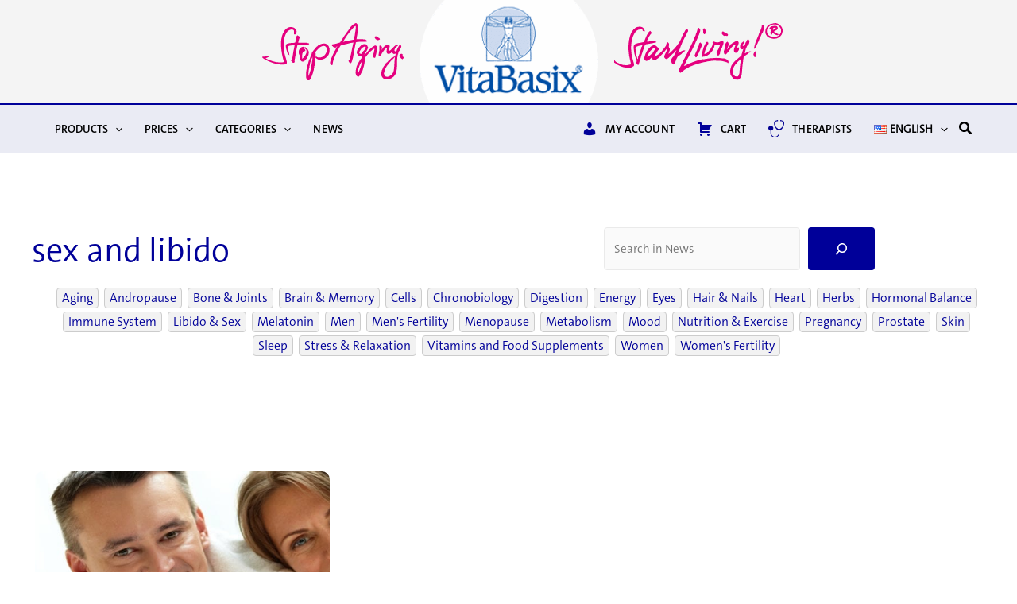

--- FILE ---
content_type: text/css
request_url: https://www.vitabasix.com/wp-content/themes/vitabasix/style.css?ver=1.0.147
body_size: 10403
content:
/**
Theme Name: vitabasix
Author: RobotNinjas
Author URI: https://robotninjas.com
Description: Vitabasix
Version: 1.0.0
License: GNU General Public License v2 or later
License URI: http://www.gnu.org/licenses/gpl-2.0.html
Text Domain: vitabasix
Template: astra
*/

/* THE SANS */

body {
	font-family: 'TheSansSemiLight', 'Helvetica Neue', Helvetica, Arial, sans-serif !important;
	font-style: normal;
	color: #555555;
	line-height: 1.4;
	font-size: 12px;
	font-size: 1.05rem;
}

a, a:focus, a:hover, a:visited {
	text-decoration: none !important;
}

.entry{
	
	overflow: hidden;
	
}
.ast-builder-layout-element .ast-site-identity {
	margin-top: 0px;
	margin-bottom: 15px !important;
	margin-left: 0px;
	margin-right: 0px;
	padding: 0px !important;
}

.site-header .dashicons {
	color: #000099;
}

.site-header-section>* {
	padding: 0px !important;
}
.astra-logo-svg:not(.sticky-custom-logo .astra-logo-svg,.transparent-custom-logo .astra-logo-svg,.advanced-header-logo .astra-logo-svg) {

	width: 353px !important;
	height: 176px !important;	
	
}

.ast-logo-title-inline .site-logo-img {
	padding-right: 0px !important;
}




 #primary-site-navigation-desktop ul li:first-child .sub-menu, #primary-site-navigation-desktop .inline-on-mobile ul li:first-child .sub-menu {
	-moz-column-count: 5;
	-webkit-column-count: 5;
	column-count: 5;
	column-gap: 20px;
	display: block !important;
	width: 1170px;
	padding: 15px;
}

#primary-site-navigation-desktop ul li:nth-child(3) .sub-menu, #primary-site-navigation-desktop .inline-on-mobile ul li:nth-child(3) .sub-menu {
	-moz-column-count: 4;
	-webkit-column-count: 4;
	column-count: 4;
	column-gap: 20px;
	display: block !important;
	width: 1170px;
	padding: 15px;
	left: -210px;
}

#primary-site-navigation-desktop ul li:nth-child(4) .sub-menu, #primary-site-navigation-desktop .inline-on-mobile ul li:nth-child(4) .sub-menu {
	-moz-column-count: 2;
	-webkit-column-count: 2;
	column-count: 2;
	column-gap: 20px;
	display: block !important;
}

#primary-site-navigation-desktop .sub-menu li {
	padding-bottom: 2px;
	overflow: hidden;
	page-break-inside: avoid;
	break-inside: avoid;
	position: relative;
	will-change: top;
	display: block;
	float: none;
	padding: 0px !important;
}

#primary-site-navigation-desktop .sub-menu li a {

	text-align: left !important;
	text-transform: none !important;
}

#primary-site-navigation-desktop  li:first-child .sub-menu li a {
	padding: 0px !important;
	
}

#primary-site-navigation-desktop ul li:nth-child(3) .sub-menu li a{
	
	padding: 10px 5px !important;
	height: 50px;
	
	
	
}

#primary-site-navigation-desktop ul li:nth-child(3) .sub-menu li a .menu-text{
	
	display: flex;
	align-items: center;
	

	
}

#primary-site-navigation-desktop ul li  .sub-menu li a{
	
	color: #666666 !important;
	
	
	
}

#primary-site-navigation-desktop ul li  .sub-menu li a:hover{
	
	color: #000099 !important;
	
	
	
}



.ast-header-break-point .main-header-bar-navigation,.ast-header-break-point .ast-nav-menu .sub-menu {
	line-height: 2 !important;
}




#categories{
	
	scroll-margin-top: 100px;
	
}
.ast-hfb-header .site-header {
	margin-bottom: 0px !important;
}

.category-menu{
	
	column-count: 4;
	column-gap: 20px;
	list-style: none;
	
}

.category-menu li, #primary-site-navigation-desktop ul li:nth-child(3) .sub-menu li, #primary-site-navigation-desktop .inline-on-mobile ul li:nth-child(3) .sub-menu li{
	
	border: 1px solid #cccc;
	border-radius: 5px;
	background-color: #ffffff;
	padding: 10px 5px;
	margin-bottom: 10px;
	/*line-height: 40px;*/

	
}

/*.category-menu li img, #primary-site-navigation-desktop ul li:nth-child(3) .sub-menu li img, #primary-site-navigation-desktop .inline-on-mobile ul li:nth-child(3) .sub-menu li img{
	
	width: 30px;
	height: auto;
	padding-right: 0px !important;
	
}*/
.menu-image-title-after.menu-image-not-hovered img, .menu-image-hovered.menu-image-title-after .menu-image-hover-wrapper, .menu-image-title-before.menu-image-title {
  padding-right: 0 !important;
  width: 20px;
  height: auto;
  float: left;
}



.category-menu li .menu-image-title, #primary-site-navigation-desktop ul li:nth-child(3) .sub-menu li .menu-image-title, #primary-site-navigation-desktop .inline-on-mobile ul li:nth-child(3) .sub-menu li .menu-image-title{
	
	color: #000000;
	line-height: 14px;
	display: inline-block;
	width: 80%;
	font-size: 14px;
	
	
}

.category-menu .menu-link{
	
	display: flex;
	align-items: center;
	
}

.ast-custom-footer .wp-block-uagb-icon-list{
	
	margin-block-start: 10px !important;
	
}

.wp-block-query .wp-block-post-excerpt__excerpt{
	
	min-height: 154px;
	
}


.site-footer{
	
	background-color: #f8f9f8;
	
}

.footer-widget-area .widget {
	margin-bottom: 15px !important;
}


.footer-widget-area .widget p{
	
	font-size: 15px;
	
}

.footer-widget-area .widget strong{
	
	color: #000099;
	
}

.bottom-footer .uagb-icon-list__wrap a, .bottom-footer .uagb-icon-list__wrap span{
	
	color: #000099 !important;
	
}

.bottom-footer .wp-block-uagb-icon-list-child {
	
	border-right: 1px solid #000099 !important;
	padding-right: 10px;
	
}

.bottom-footer .wp-block-uagb-icon-list-child:last-child {
	
	border-right: 0px solid #000099 !important;
	padding-right: 0px;
	
}


.uael-woo-products-summary-wrap p{
	
	min-height: 80px;
	line-height:1.3;
	hyphens: auto;
	
}

.catpage_bottom{
	
	overflow: hidden;
	width: 100%;
	
}
.catpage_cats{
	
	float:left;
	width: 45%;
	overflow: hidden;
	height: 30px;
	padding-top: 6px;
	
}
.catpage_cats img{
	
	width: 20px !important;
	float: left;
	
}



.catpage_readmore{
	
	float: right;
	width: 45%;
}

.catpage_readmore a{
	
	float: right;
	position: relative;
	display: block;
	background: #000099;
	color: #ffffff;
	padding: 0px 10px;
	line-height: 30px;
	text-align: center;
	border-radius: 5px;
}


.product-categories{
	
	float: left;
	width: 100%;
/* 	text-align: right; */
	text-align: left;
	margin-bottom: 5px;
	
}

.product-categories a{
	
	display: inline-block;
	overflow: hidden;
	
}

 .product-categories img{
	
/* 	height: 40px !important; */
	height: 36px !important;
	width: auto;
	
}


.bundle_wrapper{
	background-color: #f2f2f2;
	border-style: solid;
	border-width: 1px 1px 1px 1px;
	border-color: #000099;
	transition: background 0.3s, border 0.3s, border-radius 0.3s, box-shadow 0.3s;
	margin-top: 20px;
	margin-bottom: 25px;
	border-radius: 6px 6px 6px 6px;
	position: relative;
	overflow: hidden;
	padding: 20px; 
	
}



.bundle_wrapper .col{
	float: left;
	text-align: left;
	font-size: 28px;
}



.bundle_wrapper .col:last-child{

	color: red;
}


.bundle_wrapper h2{
	margin: 0px !important;
	font-size: 28px;
}


.bundle_wrapper del{
	color: #666666 !important;
	opacity: .5;
	font-weight: 400;
	display: inline-block;

}
.bundle_wrapper ins{
	color: #000099;
	font-weight: bold;
}

.bundled-options .child_row .child_col:first-child{
	
	width: 15% !important;
	
}



.bundled-options .child_row .child_col:nth-child(2){
	
	width: 25% !important;
}

.bundled-options .child_row .child_col:nth-child(3){
	
	width: 15% !important;
}

.bundled-options .child_row .child_col:nth-child(4){
	
	width: 15% !important;
}

.bundled-options .child_row .child_col:last-child{
	
	width: 17% !important;
	text-align: left !important;
	
}

.bundled-options .child_row .child_col span{
	
	font-size: 15px !important;
	
}

.product-wrapper .product-content .product-description, .product-wrapper .product-content .product-options{
	
	float: left;
	width: 100%;
	text-align: left;
	
}

.flexslider .product-description{
	
	font-size: 14px;
	font-size: 1rem;
	
}

.product-wrapper .product-content .product-options{
	
	margin-top: 0px;
	
}


.product-wrapper .product-content .product-options h3{
	
	color: #203597;
	
}



.product-wrapper .product-content .product-options .option_col{
	
	
	float: left;
	width: 100%;
	background-color: #f6faff;
	color: #203597;
	padding: 5px;
	box-sizing: border-box;
		clear: both;
	
	
}
.product-wrapper .product-content .product-options .split{
	
		clear: none !important;

	
	
}



.product-wrapper .product-content .product-options .option_col input{
	
	
	margin-right: 5px;
	
	
}

.product-social{
	
	text-align: center;
	
}

.product-options{
	
	overflow: hidden;
	margin-bottom: 30px !important;
	
}


.product-options .child_row:first-child{ 
	
	 border-bottom: 1px solid #ebebeb;
	
}

 .product-options .child_row, .mobile_options .mobile_row{
	float: left;
	width: 100%;
	background-color: #f6faff;
	color: #203597;
	padding: 5px;
	box-sizing: border-box;
	clear: both;
	border-bottom: 0px solid #ebebeb;
}

.product-options .child_row .child_col:first-child{
	
	   float: left;
	width: 24%;
	
}

 .product-options .child_row .child_col:nth-child(2){
	
	float: left;
	width: 32%;
  
	
}

 .product-options .child_row .child_col:nth-child(3){
	
	float: left;
	width: 30%;
  
	
}



 .product-options .child_row .child_col:last-child{
	
	float: left;
	width: 14%;
  
	
}

.waitlist_row{
	
	
	background-color: #f2f2f2 !important;
	text-align: center;
	padding: 10px 10px !important;
}

.wcwl_intro p{
	
	font-family: "TheSansCondensedSemiLight" !important;
	
}

.wcwl_email_elements, .wcwl_control {
	
	display: inline-block;
	
}

.wcwl_email_elements{
	
	margin-right: 5px;
	
}
.wcwl_email_elements input {
	
	height: 40px !important;
	float: right;
	border-radius: 5px !important;
	width: 250px;
	
}
.wcwl_control button{
	
	display: inline-block;
	float: left;
	margin: 0px !important;
	border-radius: 5px !important;
	height: 40px !important;

	
}	

.woocommerce_waitlist.button{
	
	width: 100% !important;
	text-align: left !important;
	cursor: pointer !important;
	padding: 0px 20px !important;
	
	
}

.waitlist_button svg{
	
	float: left;
	width: 22%;
	margin-top: 4px;
	margin-left: 6px;
	margin-right: 4px;
	
	
}

.waitlist-products{
	
	margin-top: 20px;
}
.waitlist-single-product{
	
	width: 33%;
	
	
}

.mobile_options .mobile_row .mobile_col{
	
	
	width: 100%;
	text-align: left;
	
}

.mobile_col .left{
	
	display: block;
	float: left;
	text-align: left;
	
}

.mobile_col .right{
	
	display: block;
	float: right;
	text-align: left;
	
}

.single-product #primary{
	
	margin: 4em 0 0 !important;
	
}




.single-product .product-options .child_row .child_col:first-child {float: left; width: 12%;}
.single-product  .product-options .child_row .child_col:nth-child(2) {float: left; width: 33%;}
.single-product .product-options .child_row .child_col:nth-child(3) {float: left; width: 24%;}
.single-product .product-options .child_row .child_col:nth-child(4) {float: left; width: 14%;}
.single-product .product-options .child_row .child_col:last-child {float: left; width: 17%;}
.single-product .product-options .quantity {margin-top:0px;}

.single-product .product-options a.button{
	
	
	color: #fff !important;
	height: 26px;
	width: 26px;
	line-height: 26px;
	padding: 0px;
	text-align: center;
	display: block;
	float: right;
	margin-top: 0px;
	margin-right: 10px;
	
	
}

.woocommerce div.product div.images .woocommerce-product-gallery__wrapper > div:first-child{
	pointer-events: none;
}

.single-product .product-options a.button img{

	margin-top: 2px;	
	
}

.four_square_1{
	
	border-style: solid;
	border-width: 0px 1px 1px 0px;
	border-color: #DDDDDD;
	transition: background 0.3s, border 0.3s, border-radius 0.3s, box-shadow 0.3s;
	
}

.four_square_2{
	
	
	border-style: solid;
	border-width: 0px 0px 1px 0px;
	border-color: #DDDDDD;
	transition: background 0.3s, border 0.3s, border-radius 0.3s, box-shadow 0.3s;
	
}

.four_square_3{
	
	border-style: solid;
	border-width: 0px 1px 0px 0px;
	border-color: #DDDDDD;
	transition: background 0.3s, border 0.3s, border-radius 0.3s, box-shadow 0.3s;
	
}

.four_square_4{
	
	
	
}

.product-options a.button, .product_children a.button{
	color: #fff !important;
	height: 26px !important;
	width: 26px;
	line-height: 26px;
	padding: 0px;
	text-align: center;
	display: block;
	float: right;
}

.prices a.button{
	
	color: #fff;
/* 	background-color: #5a79af; */
	background-color: #000099;
	border-radius: 3px;
	margin-top: 0px;
	
}

.prices a.button:hover{
	
	color: #fff;
/* 	background-color: #009; */
	background-color: #5a79af;
	
}
.woocommerce a.button:hover, .woocommerce button.button:hover, .woocommerce-page .woocommerce input.button, .woocommerce #respond input#submit {
	
	
/* 	background-color: #000099 !important; */
	background-color: #5a79af !important;
	
	
}

.woocommerce-account .woocommerce a.button {
	padding-right: 15px !important;
	padding-left: 15px !important;
}

.woocommerce-order-details p.order-again{
	
	display: inline-block;
	margin-right: 10px;
	
}

.mobile_options{
	
	display: none;
	
}


.download_link{
	
	float: left;
	width: 100%;
	text-align: center;
	font-size: 18px;
	margin-top: 10px;

	

	
}
.download_link a{
	
	text-align: center;
	float: none !important;
	display: inline !important;
	
}

.download_link img, .download_link p{
	
	display: inline;
	
}

.download_link img{
	
	margin-right: 5px;
	
}

.prices{
	
	margin-top: 0px;
	
	
	
}

.prices .column{
	

	padding: 30px 0px 0px;
	page-break-inside: avoid;
	break-inside: avoid;
	position: relative;
	overflow: hidden;
}


.prices .column:last-child{
	
	padding-bottom: 30px;
	
}



.prices .column .product_description{
	
	font-style: italic;
	margin-bottom: 20px;

	
}
/*
.prices .column:nth-of-type(2n+2){
	
	float: right;
	width: 50%;
	padding-left: 2%;
	border-right: 0px solid #ebebeb;
	padding-right: 0px;

	
}
*/

.prices h3{
	
	float: left;
	width: 100%;
	text-align: center;
	font-size: 1.5em;
	
	
}

.prices h3:first-child{	
	margin-top: 0px !important;	
}
.prices .child_col:first-child{width:15%}
.prices .child_col:last-child{
	/* width: 13%; */
	width: 18%;

}
 .prices .child_col:nth-child(3){
	width: 24%;
}
 .prices .child_col:nth-child(4){	
	width: 14%;	
}

  .prices .fertilichron .child_col:nth-child(4), .prices .resverchron .child_col:nth-child(4){
	
	
	font-size: 13px !important;
	
}

.prices .florachron .child_col:nth-child(4){
	
	
	font-size: 11px !important;
	
}


.child_col del{
	
	width: 100%;
	display: block;
	line-height: 1 !important;
	
	
}

#gform_wrapper_4{
	display: block !important;
	
}
.prices .child_col:nth-child(2){
	
	
	width: 28%;
	
}

.char_wrapper{
	
	
	width: 100%;
	-moz-column-count: 2;
	-webkit-column-count: 2;
	column-count: 2;
	-moz-column-rule: 1px solid #eee;
	-webkit-column-rule: 1px solid #eee;
	column-rule: 1px solid #eee;
	-moz-column-gap: 50px;
	-webkit-column-gap: 50px;
	column-gap: 50px;
	column-fill: initial;
	transition: all .5s ease-in-out;
		
	
	
}

.product_title{
	
	font-size: 1.7rem;
	font-weight: normal;
	color: #203597;
	letter-spacing: normal;
	line-height: 36px;
	margin-bottom: 15px;
	text-transform: uppercase;
}


.product_children{
	
	float: left;
	width: 100%;
	
}

.product_children .child_row{
	
	float: left;
	width: 100%;
	padding: 5px 0px;
	border-bottom: 1px solid #ebebeb;
	font-size: 1rem;
	
	
}



.product_children .child_row:first-child{ 
	
	color: #000099;
	font-weight: normal !important;
}

.product_children .child_col{
	
	float: left;
	width: 20%;
	padding: 0px 5px;
	box-sizing: border-box;
	line-height: 28px;
	font-family: "TheSansCondensedSemiLight";
}



.specials{
	
	width: 100%;
	margin: 40px 0px;
	
}

.single-product .specials{
	
	margin-top: 0px;
	margin-bottom: 0px;
	
}

.special_price_title{
	
	font-size: 1.7rem;
	font-weight: normal;
	color: #203597;
	letter-spacing: normal;
	line-height: 32px;
	margin-bottom: 15px;
	text-transform: uppercase;
}

.special_price_savings, .special_products_title{
	
	font-size: 1.3rem;
	font-weight: normal;
	color: #203597;
	letter-spacing: normal;
	line-height: 32px;
	margin-bottom: 15px;
  
	
}

.woocommerce form .form-row-first, .woocommerce form .form-row-last, .woocommerce-page form .form-row-first, .woocommerce-page form .form-row-last {
	
	width: 100% !important;
	
}

.special_price_text{
	
	margin-bottom: 15px;
	display: none;
	
}

.prices h3{
	
	margin-top: 20px;
	
}

.specials .product_children .child_col:nth-child(2){
	
	
	width: 30%;
	
}

.specials .product_children .child_col:nth-child(3){
	
	
	width: 15%;
	
}

.specials .product_children .child_col:nth-child(4){
	
	
	width: 15%;
	
}

.specials .product_children .child_col:nth-child(5){
	
	
	width: 10%;
	
}
.specials .product_children .child_col:nth-child(6){
	
	
	width: 10%;
	text-align: right;
	
}
.mobile_options{
	
	display: none;
	
}

.legal-price-info{
	
	display: none;
	
}

.real-legal .legal-price-info{

	display: block !important;	
}

/* Product Page*/

.product h1{
	
	color: #203597;
	font-size: 44px !important;
	margin-bottom: 0px !important;
	line-height: 1;
	
}

.product h1 span{
	
	font-weight: 400;
	
}

.entry-title {
	font-family: 'TheSansSemiBold' !important;
}

/*Hide WooCommerce SALES Badges*/
.woocommerce span.onsale {
display: none;
}
/* ##### web2service 10/2021 ##### */

/* Related Products Grid */
.woocommerce .related.products{
	margin-bottom: 30px !important;
	
}
.woocommerce .related.products ul.products li.product {background-color:#f7f7f7;  border-radius:6px; padding-bottom: 20px;}
.woocommerce .related.products ul.products li.first {margin-left:0;}
.woocommerce .related.products ul.products li.last {margin-right:0;}
.woocommerce .related.products ul.products li.product a img {padding: 0 0px 20px; border-bottom:4px solid #000099;}
.woocommerce .related.products ul.products li.product .woocommerce-loop-product__title {font-size:1.5em; padding:0 20px;}
.woocommerce .related.products ul.products li.product .price {color:#000099; padding:10px 20px 0; font-size: 1em;}
.woocommerce .related.products .wc-gzd-additional-info {padding:0 20px; margin:0;}
.woocommerce .related.products .ast-woo-shop-product-description, .woocommerce .related.products .button{
	
	display: none !important;
	
}
/* Category Menu */
.menu-image-title-after.menu-image-not-hovered img, .menu-image-hovered.menu-image-title-after .menu-image-hover-wrapper, .menu-image-title-before.menu-image-title {padding-right: 0 !important;}

/* Product Tabs */
.woocommerce-tabs .entry-content p,
.woocommerce-tabs .entry-content h2,
.woocommerce-tabs .entry-content h3,
.woocommerce-tabs .entry-content ul,
#tab-at_a_glance ul {max-width: 700px; margin: 0 auto;}
.woocommerce-tabs .entry-content p {padding-bottom:10px;}
.woocommerce-tabs h2,
.woocommerce-tabs .entry-content h3 {padding:20px 0 10px; font-size:1.3rem; line-height:1.5; text-transform: inherit;}
.woocommerce div.product .woocommerce-tabs .panel {background-color: #f7f7f7; padding:30px 20px !important;}
.woocommerce div.product .woocommerce-tabs ul.tabs {margin:0 !important;}
.woocommerce-Reviews #comments,
.woocommerce-Reviews #review_form_wrapper {max-width: 700px; margin: 0 auto;}
.woocommerce div.product .woocommerce-tabs .table_wrapper {background-color:#ffffff;}


/* ## Composition
--------------------------------------------- */


.column_images{
	
	float: left;
	width: 20%;
	margin-right: 5%;
	text-align: center;
	
}

.image_wrapper{
	
	float: left;
	width: 100%;
	margin-bottom: 20px;
	
}

.image_wrapper img{
	
	height: auto;
	max-width: 180px !important;
	
	
}
.column_wrapper{
	
	float: left;
	max-width: 35%;
	margin-right: 5%;
	
}
.table_wrapper{
	
	float: left;
	width: 100%;
	border: 1px solid #c0c0c0;
	box-sizing: border-box;
	margin-bottom: 20px;
	
}

.table_caption{
	
	color: #fff;
	background-color: #000099;
	padding: 5px;
	float: left;
	width: 100%;
	box-sizing: border-box;
	border: 1px solid  #000099;
	
}

.column_2 .table_caption{
	
	background-color: #133a91;
	
}

.column_text{
	
	
	margin-right: 0px;
	max-width: 75%;
	
}



.table_row{
	
	float: left;
	width: 100%;
	
}

.table_row:nth-of-type(2n+2){
	
	background-color: #f9f9f9;
	
}

.table_col{
	
	display: inline-block;
	width: 25%;
	padding: 4px;
	float: left;
	
}


.table_col:first-child{
	
	width: 50%;
	
}

.table_col_full{
	
	display: inline-block;
	padding: 4px;
	float: left;
	
}


.table_text{
	
	float: left;
	width: 100%;
	
}

.table_text p:first-child{
	
	margin-top: 0px;
	
}



.column_2{
	
	float: right;
	margin-right: 0px;
	
}

.column_1_noImages{
	
	
	float: none;
	margin: 0px auto;
	
}


.image_title{
	
	
/* 	color: #c0154c; */
	color: #000099;
	text-align: center;
	
}

span.small{
	
	font-size:.6rem;
	line-height: 1rem;
	display: block;
	width: 100%;
	float: left;
	
}

.postid-1431 .column_images div.image_wrapper:nth-child(2){
	
	margin-bottom: 0px;
	
}
/* Tabs */

.woocommerce div.product .woocommerce-tabs ul.tabs{
	border-top: 0px !important;
	
}
.woocommerce div.product .woocommerce-tabs ul.tabs li {
	border: 0px !important;
	background-color: transparent !important;
	display: inline-block;
	position: relative;
	z-index: 0;
	border-radius: 0px !important;
	margin: 0 -5px;
	padding: 5px;
}

.woocommerce div.product .woocommerce-tabs ul.tabs li a{
	padding: 0.8em 1.2em;
	line-height: 1;
	font-family: 'TheSansSemiBold', sans-serif !important;
	font-weight: normal;
}

.woocommerce div.product .woocommerce-tabs ul.tabs li.active {
/* 	background-color: #c9194d !important; */
	background-color: #000099 !important;
	color: #fff !important;
	border-bottom-color: #fff;
}

.woocommerce div.product .woocommerce-tabs ul.tabs li.active a{

	color: #fff !important;

}

.woocommerce div.product .woocommerce-tabs ul.tabs li::before {
	left: 0px !important;
	border-bottom-right-radius: 0px !important;
	border-width: 0px !important;
	box-shadow: none !important;
	height: 0px !important;
}

.woocommerce div.product .woocommerce-tabs ul.tabs li::after {
	right:  0px !important;
	border-bottom-left-radius: 0px !important;
	border-width: 0px !important;
	box-shadow: none !important;
}

.woocommerce div.product .woocommerce-tabs ul.tabs::before {
	position: static;
	content: none;
	width: auto;
	bottom: auto;
	left: auto;
	border-bottom: 0px;
	z-index: auto;
}

ul.tabs li a:focus {
	color: #333;
	outline: 0px !important;
}

.woocommerce div.product .woocommerce-tabs ul.tabs::before {
   
	border-bottom: 0px  !important;
 
}

.product-tabs {
	
	
	padding-top: 0px;
}

.product-tabs li.responsive-tabs__list__item--active{
	
	border-bottom: 0px !important;
	background-color: #c9194d !important;
	color: #fff !important;
	
}

.woocommerce div.product .woocommerce-tabs .panel {
	margin: 0 0 2em;
	padding: 0;
	border-bottom: 1px solid #e1e1e1 !important;
	border-top: 1px solid #d3ced2 !important;
	padding-bottom: 30px !important;
	float: left;
	width: 100%;
}

.responsive-tabs .responsive-tabs__panel{
	
	
	border: 0px !important;
	border-top: 1px solid #e1e1e1 !important;
	border-bottom: 1px solid #e1e1e1 !important;
	padding: 20px 0px !important;

	
}

.responsive-tabs img{
	
	max-width: 100%;
	
}

.related-products{
	
	
	margin: 60px 0px;
	
}

.related-products h2{
	
	text-align: center;
	text-transform: uppercase;
	color: #7a7a7a;
	
}

.related-products .product-wrapper{
	
	
	box-sizing: border-box;
	
}

.related-products .product-wrapper .column{
	
	float: left;
	width: 50%;
	box-sizing: border-box;
	border: 1px solid #e1e1e1;
	
}



.related-products .product-wrapper .column .product-actions{
	
	float: left;
	width: 100%;
	border-top: 1px solid #e1e1e1;
	
}

.related-products .product-wrapper .column .first-column {
	float: left;
	width: 50%;
	line-height: 40px;
	text-align: center;
	box-sizing: border-box;
	border-right: 1px solid #e1e1e1;
	height: 40px;
	padding: 0px 10px;
	box-sizing: border-box;
}


.related-products .product-wrapper .column .first-column a img {
	float: left;
	width: 25px;
	height: auto;
	display: inline-block;
	margin-top: 8px;
}


.related-products .product-wrapper .column .second-column{
	
	float: right;
	width: 50%;
	line-height: 40px;
	box-sizing: border-box;
	text-align: center;
	
}

.related-products .product-wrapper .product-info{
	
	float: left;
	width: 66.5%;
	height: 238px;
	position: relative;
	
}

.related-products .product-wrapper .product-image{
	
	float: right;
	width: 33.5%;
	height: 238px;

	
}

.related-products .product-wrapper .product-text{
	
	margin:20px;
	
}

.related-products .product-wrapper .product-text h3{
	
	font-size: 30px;
	color: #203597;
	margin: 0px 0px 15px;
	
	
}

.related-products .product-wrapper .product-actions{
	
	position: absolute;
	bottom: 0px;
	overflow: hidden;
	
}

.related-products .product-wrapper .product-info .arrow {
	
	position: absolute;
	right: -20px;
	top: 40%;
	display: block;
	z-index: 9;
	
	
}

.related-products .product-wrapper .product-info .arrow a{
	
	color: #fff;
	text-decoration: none;
	display: block;
	width: 100%;
	width: 40px;
	height: 40px;
	background-color: #203597;
	color: #fff;
	border-radius: 25px;
	text-align: center;
	line-height: 40px;
	
}

.related-products .product-wrapper .two_block{
	
	float: left;
	width: 100%;
	box-sizing: border-box;
	
}

.related-products .product-wrapper .two_block .column{
	
	float: left;
	width: 100%;

	
}



.responsive-tabs .responsive-tabs__list__item {

	padding: 10px 6px 10px !important;
   
}

.responsive-tabs .responsive-tabs__list__item{
	
	color: #555 !important;
	
}

.woocommerce ul.products.columns-3, .woocommerce-page ul.products.columns-3 {
/* 	grid-template-columns: repeat(4, minmax(0, 1fr)) !important; */
}

 .wp-block-post-featured-image {
	position: relative;
	border-radius: 10px;
	overflow: hidden !important;
	padding-bottom: calc( 0.66 * 100% ) !important;
}

.wp-block-post-featured-image img{
	display: block;
	height: 100%;
	width: auto !important;
	position: absolute;
	top: calc(50% + 1px);
	left: calc(50% + 1px);
	-webkit-transform: scale(1.01) translate(-50%,-50%);
	-ms-transform: scale(1.01) translate(-50%,-50%);
	max-width: none !important;
	
}


.wp-block-post-template .wp-block-group, .blog-layout-1{

	position: relative;
	z-index: 99;
	background-color: #fff;
	border-radius: 10px;
	border: 1px solid #e6e6e6 !important;
	margin-top: -50px !important;
	padding: 10px;
	padding-bottom: 20px;
	width: 95% !important;
	margin: 0px 2.5%;
	border-bottom: 5px solid  #000099 !important; 
	min-height: 250px;
	
}

.blog-layout-1{

	min-height: 310px;	
	
}



.ast-archive-post{
	
	display: block !important;
	
}

.single-post-wrapper .elementor-widget-wrap{
	
	border-bottom: 5px solid  #000099 !important; 
	
}


.featured-post .uael-post__title{
	
	font-weight: bold !important;
	font-family: 'TheSansSemiLight', 'Helvetica Neue', Helvetica, Arial, sans-serif !important;
	
}

.featured-post .uael-post__content-wrap{
	
	margin-top: 0px !important;
	margin-bottom: 0px !important;
	border-top-right-radius: 10px !important;
	border-bottom-right-radius: 10px !important;
	border-bottom: 3px solid #000099;
	font-family: 'TheSansSemiLight', 'Helvetica Neue', Helvetica, Arial, sans-serif !important;
	
}

.featured-post .uael-post-wrapper{
	
	border-radius: 10px !important;
	
}

.featured-post img{
	
	border-radius: 10px !important;
	border-bottom: 3px solid #000099;
	
}

.featured-post .uael-post__read-more{
	
	font-family: 'TheSansSemiLight', 'Helvetica Neue', Helvetica, Arial, sans-serif !important;
	text-align: right !important;
	
}


.ast-blog-featured-section{
	
	
	position: relative;
	border-radius: 10px;
	overflow: hidden!important;
	width: 100%;


}

.post-thumb-img-content{
	
	height: 250px;
	
}

.ast-blog-featured-section img{
	
	
	display: block;
	height: 100%;
	width: auto!important;
	position: absolute;
	top: calc(50% + 1px);
	left: calc(50% + 1px);
	-webkit-transform: scale(1.01) translate(-50%,-50%);
	-ms-transform: scale(1.01) translate(-50%,-50%);
	max-width: none!important;
	vertical-align: bottom;
	box-sizing: border-box;

}


.blog-menu > div > nav > ul > li a.has-submenu{
	
	background-color: #204492;
	border-radius: 15px;
	box-shadow: 0 4px 10px -2px rgb(0 0 0 / 10%);
	
}

.single-post #content {
	
	
	border-radius: 15px 15px 15px 15px;
	border-style: solid;
	border-width: 1px 1px 1px 1px;
	border-color: #E6E6E6;
	transition: background 0.3s, border 0.3s, border-radius 0.3s, box-shadow 0.3s;
	margin: -130px auto 40px;
	--e-column-margin-right: 0px;
	--e-column-margin-left: 0px;
	padding: 60px 60px 60px 60px;
	border-bottom: 5px solid #000099 !important;
	max-width: 900px;
	position: relative;
	background: #fff;
	z-index: 2;
	
}

.single-post h1{
	
	font-family: 'TheSansSemiLight', 'Helvetica Neue', Helvetica, Arial, sans-serif !important;
	text-transform: none !important;
	text-align: center;
	
	
}

.single-post .entry-meta{
	
	
	margin: 25px 0px 25px 0px;
	padding: 15px 15px 15px 15px;
	border-style: dotted;
	border-width: 1px 0px 1px 0px;
	text-align: center;
	
	
}


.child_col .quantity{
	
	height: 26px !important;
	min-height: 26px !important;
	width: 32px;
	font-size: 13px;
	line-height: 26px;
	margin-right: 0px;
	border-radius: 0px;
	padding: 0.5em !important;
	margin-top: 0px;
	float: left;
	text-align: center;
}


.archive .price{
	
	display: none !important;
	
}

/*Additional CSS*/


.ast-mobile-header-wrap .ast-primary-header-bar, .ast-primary-header-bar .site-primary-header-wrap {
   height: 70px;
}

.ast-below-header-bar .site-below-header-wrap, .ast-mobile-header-wrap .ast-below-header-bar{
	
	height: 60px;
	
}

/* Hide scrollbar for Chrome, Safari and Opera */
.site-header::-webkit-scrollbar ,#ast-desktop-header::-webkit-scrollbar {
  display: none;
}
.site-header {
  -ms-overflow-style: none;  /* IE and Edge */
  scrollbar-width: none;  /* Firefox */
}

/* Ads Above Header */
.ad-above p {color:#fff; font-size:1.25em; margin:6px 0 6px 0;}
.ad-above p strong {font-family: 'TheSansSemiBold' !important; font-weight:normal;}

/* Fix Header Width */
#masthead .ast-container, .site-header-focus-item + .ast-breadcrumbs-wrapper {
	max-width: 1240px;}

/* Footer */
.site-primary-footer-wrap[data-section="section-primary-footer-builder"] {background-position: center 50px; background-size: 1200px;}

/* Flaggen Sprachmenü */
.wpml-ls-menu-item .wpml-ls-flag {margin-right: 8px;}
/* Produkte Menu */
.site-header .sub-menu .menu-text {font-family: 'TheSansSemiLight', 'Helvetica Neue', Helvetica, Arial, sans-serif !important;  }

.below_pdf_text p{
	
	margin-bottom: 0px;
	text-align: center;
	
}


/* Ivory Search Menu 
.astm-search-menu {z-index:100;}
.is-menu.is-dropdown form {min-width: 450px;}
.is-form-style input.is-search-input {padding: 0 20px; font-size: 16px !important; height: 50px; font-family: 'TheSansSemiLight', 'Helvetica Neue', Helvetica, Arial, sans-serif !important; }
.is-search-icon {margin: -7px 0 0 0; height: 50px; width: 40px; padding-top:14px !important;}
.astm-search-menu .search-close {display:none !important;}

@media only screen and (max-width: 1200px) {.header-widget-area section:last-child {
	bottom: -49px;}
.header-widget-area .widget_text {
	width: 400px;
	float: right;
	margin-bottom: 0px;
}
}
*/
/* Product Ad on Mobile */
.mobile-banner .wpb_content_element {margin-bottom:0; padding: 10px;}

/* Show Product Ad on Mobile */
@media only screen and (max-width: 1024px) {
.product-page-ad-right, .product-page-ad-left {display: inherit;}
	.product-page-ad-right img, .product-page-ad-left img {max-width:100%; height: auto;}

	.ast-builder-layout-element .ast-site-identity {margin-bottom:0 !important;}
	
	.product h1 {font-size: 32px !important;}
}

/* TheSans */
.site-header .menu-text,
.ast-site-header-cart .cart-container,
.ast-site-header-cart .ast-woo-header-cart-info-wrap {
  font-family: 'TheSansSemiBold', 'Helvetica Neue', Helvetica, Arial, sans-serif !important;
/* 	text-transform: uppercase; */
	font-size:15px;
	font-weight: normal !important;
	font-style: normal !important;
}
.single-product div.product .product_meta, .single-product div.product .entry-content {
  font-family: 'TheSansSemiLight', 'Helvetica Neue', Helvetica, Arial, sans-serif !important;
}
b, strong {font-family: 'TheSansSemiBold' !important; font-weight: normal;}

.woocommerce ul.products li.product a.ast-loop-product__link {
	display: block !important;
	font-family: TheSansSemiLight !important;
	font-weight: normal !important;
}

.woocommerce ul.products li.product a.ast-loop-product__link h2 {
	display: block !important;
	font-family: TheSansSemiLight !important;
	font-weight: normal !important;
}


.header-widget-area .widget_custom_html {
  text-align: center;
  width: 100%;
}
#primary-site-navigation-desktop .sub-menu li.menu-item-object-product_cat a:hover,
.category-menu li:hover {background-color: #f2f2f2;}
#primary-site-navigation-desktop ul li:nth-child(3) .sub-menu li a:hover .menu-image-title,
.category-menu li:hover .menu-image-title {color: #000099;}
.menu-item:hover .sub-menu .menu-item:hover .menu-image-hover-wrapper img.menu-image {
  opacity: 1;
}

/**/
input#customer_number { border: 0px solid;}

#customer_salutation_field .woocommerce-input-wrapper,
#shipping_salutation_field .woocommerce-input-wrapper
{margin-bottom: 25px; display: block;}

/* WooCommerce */


.woocommerce input[type="checkbox"] {
	border: 1px solid var(--ast-global-color-0);
	background: #fff;
	border-radius: 3px;
	-webkit-appearance: checkbox !important;
	appearance: checkbox;
}

.woocommerce-cart .woocommerce-error, .woocommerce-shipments-list__title, .woocommerce-MyAccount-shipments, .shipped_via{
	
	display: none;
	
}
.woocommerce-error::before, .woocommerce-info::before, .woocommerce-message::before {
	font-family: WooCommerce;
	content: '\e028';
	display: inline-block;
	position: absolute;
	top: 1em;
	left: 1.5em;
}
.woocommerce-cart .product-name p:nth-child(3), .woocommerce-info{
	
	display: none !important;
	
}
.woocommerce #respond input#submit.alt, .woocommerce a.button.alt, .woocommerce button.button.alt, .woocommerce input.button.alt {background-color: #009;}
.woocommerce #respond input#submit.alt:hover, .woocommerce a.button.alt:hover, .woocommerce button.button.alt:hover, .woocommerce input.button.alt:hover , .woocommerce-message a.button:hover {background-color: #000079;}
.woocommerce-message {border-top-color: #000099;}
.woocommerce-message::before, .woocommerce-info::before {color: #000099;}
.woocommerce a.button, .woocommerce button.button, .woocommerce-page .woocommerce input.button, .woocommerce #respond input#submit, .woocommerce-message a.button {color: #fff; background-color: #000099; float: right; padding: 20px; margin: 0;
	position: relative;
	overflow: visible;
	left: auto;
	display: inline-block;
	background-image: none;
	box-shadow: none;
	text-shadow: none;}
.woocommerce-error, .woocommerce-info, .woocommerce-message {border: solid #000099; border-width: 3px 0; padding: 1em 2em 1em 3.5em;
	margin: 0 0 2em;
	position: relative;
	background-color: #f7f6f7;
	color: #515151;
	list-style: none outside;
	zoom: 1;
	width: auto;
	word-wrap: break-word;
	overflow: hidden;}
	

.woocommerce-checkout .woocommerce-error{
	
	background-color: red !important;
	border: solid red !important;
	color: #fff !important;
	font-size: 22px !important;
	
}
	.woocommerce-error::after, .woocommerce-error::before, .woocommerce-info::after, .woocommerce-info::before, .woocommerce-message::after, .woocommerce-message::before {
		content: ' ';
		display: table;
	}
	
	
.woocommerce-page .content {padding-top: 40px;}
.woocommerce table.woocommerce-cart-form__contents th,
.woocommerce table.woocommerce-checkout-review-order-table thead th,
.woocommerce table th.woocommerce-orders-table__header  {background-color: #009;}
.woocommerce form .form-row input.input-text, .woocommerce form .form-row textarea, .select2-selection__rendered {font-family: Helvetica, Arial, sans-serif; font-weight: 300; font-size: 18px;}
.woocommerce-billing-fields #billing_first_name_field {clear:both;}
.product_title {text-transform: inherit;}
.single-product div.product .woocommerce-product-details__short-description, .single-product div.product .product_meta, .single-product div.product .entry-content {
  font-family: inherit;
}
.woocommerce-shipping-destination, .woocommerce-view-order .wc-item-meta,  .woocommerce-view-order .includes_tax, .woocommerce-order-overview__payment-method, .woocommerce-order-overview__total, .ast-login-section-message{
	display: none !important;
}

.woocommerce form .show-password-input, .woocommerce-page form .show-password-input {
	position: absolute;
	right: 0 !important;
	cursor: pointer;
	top: 0 !important;
	padding-left: 20px !important;
	padding-right: 20px !important;
	padding-bottom: 17px !important;
}

.woocommerce-edit-address address{
	
	min-height: 210px;
	
}

.options_container {
	
	margin-left: 0px !important;

}

.shop_table p{
	
	
	padding-left: 0px !important;
}

.single-product .product_excerpt{
	
	font-style: italic;
	
}

/* Single Product */
@media only screen and (max-width: 767px) {
.column_wrapper {max-width: 100%; margin-right: 0;}
}

.coupon-free-book{
	
	display: none !important;
	
}

/* Cart Dropdown */
.woocommerce .ast-site-header-cart .widget_shopping_cart, .ast-site-header-cart .widget_shopping_cart {width: 320px;}
.elementor-menu-cart__product-price {color:#444;}
.elementor-menu-cart__product-name {font-size:15px; font-family: 'TheSansSemiBold' !important; font-weight:normal; }

.ast-woo-header-cart-info-wrap{
	
	color: #000 !important;
	text-transform: uppercase;
	margin-left: 1em !important;
	
}

/* Cart Page */
.woocommerce table.woocommerce-cart-form__contents th, .woocommerce table.woocommerce-checkout-review-order-table thead th, .woocommerce table th.woocommerce-orders-table__header {background-color: #009; color: #fff; font-family: 'TheSansSemiBold' !important;}
.woocommerce-cart table.shop_table .woocommerce-Price-amount, .woocommerce-cart table.shop_table td.product-name a {font-family: 'TheSansSemiBold' !important; font-weight: normal;}
.woocommerce-cart table.shop_table td.product-name a {font-size: 20px;}
.woocommerce-cart table.shop_table td.product-name p {font-family: 'TheSansSemiLight' !important; font-weight: normal; font-size: 15px;}
.woocommerce a.button, .woocommerce button.button, .woocommerce input.button, .woocommerce #respond input#submit {font-family: 'TheSansSemiLight' !important; font-weight: normal;}
.woocommerce-page table.cart td.actions .button, .woocommerce-page #content table.cart td.actions .button {color:#fff;}
.woocommerce .quantity .minus, .woocommerce  .quantity .plus {font-size: 18px; padding: 2px; height: 35px; color:#666; width: 15px;}
.woocommerce .quantity .minus {font-size: 28px;}
.woocommerce-cart table.shop_table td.product-name .variation, .ast-modern-checkout .woocommerce #order_review .woocommerce-checkout-review-order-table tbody tr td.product-name .variation{display: none;
}

.woocommerce form.checkout .show-password-input, .woocommerce-page form.checkout .show-password-input {
	position: absolute;
	right: 1em;
	cursor: pointer;
	top: 3em;
}
.woocommerce form .show-password-input::after, .woocommerce-page form .show-password-input::after {
	font-family: WooCommerce;
	speak: never;
	font-weight: 400;
	font-variant: normal;
	text-transform: none;
	line-height: 1;
	-webkit-font-smoothing: antialiased;
	margin-left: 0.618em;
	content: "\e010";
	text-decoration: none;
}

.child_col  .minus, .child_col .plus {
	font-size: 18px; padding: 2px;  color:#666;
	height: 26px;
	display: inline-block;
	float: left;
	line-height: 20px;
	width: 15px;
	text-align: center;
}

.child_col  .plus, .child_col .minus, .child_col .qty {
	border: 1px solid var(--ast-border-color);
}

.child_col  .minus {font-size: 28px; border-right: none;}
.child_col .plus {
	border-left: none;
}

.woocommerce table.woocommerce-cart-form__contents th, .woocommerce table.woocommerce-checkout-review-order-table thead th, .woocommerce table th.woocommerce-orders-table__header {

	padding-left: 10px !important;
}

.shop_table p{
	
	margin-bottom: 0px !important;
	padding-left: 10px;
}

#cartpops-drawer .cpops-drawer-footer .cpops-cart-total .cpops-cart-line-items .includes_tax {
	display: none !important;
}

.ast-modern-checkout .woocommerce #ast-order-review-content .woocommerce-checkout-review-order-table tbody tr.ast-variable-product .product-name .ast-product-image, .ast-modern-checkout .woocommerce #order_review .woocommerce-checkout-review-order-table tbody tr.ast-variable-product .product-name .ast-product-image, .ast-modern-checkout .woocommerce #ast-order-review-content .woocommerce-checkout-review-order-table tbody tr.bundle_table_item .product-name .ast-product-image, .ast-modern-checkout .woocommerce #order_review .woocommerce-checkout-review-order-table tbody tr.bundle_table_item .product-name .ast-product-image {
	width: 100%;
}

.ast-modern-checkout .woocommerce #ast-order-review-content .woocommerce-checkout-review-order-table tbody tr.bundle_table_item .product-name, .ast-modern-checkout .woocommerce #order_review .woocommerce-checkout-review-order-table tbody tr.bundle_table_item .product-name {
	flex-wrap: wrap;
}

.cart-subtotal small{
	
	float: left;
	width: 100%;
	display: block;
}

.woocommerce-js table.shop_table tbody:first-child tr:first-child td, .woocommerce-js table.shop_table tbody:first-child tr:first-child th{
	
	overflow: hidden;
	
}

.ast-modern-checkout .woocommerce #ast-order-review-content .woocommerce-checkout-review-order-table tfoot tr.woocommerce-shipping-totals td, .ast-modern-checkout .woocommerce #order_review .woocommerce-checkout-review-order-table tfoot tr.woocommerce-shipping-totals td {
	width: 30%;
}

.bundled_table_item, .product-price del{
	 
	 display: none !important;
	 
 }

form #order_review:not(.elementor-widget-woocommerce-checkout-page #order_review) {

	 font-size: 1em;

 }
 
 .woocommerce-page.woocommerce-checkout form #order_review_heading, .woocommerce.woocommerce-checkout form #order_review_heading {

	 margin-top: 1em!important;
	
 }

.woocommerce-page.woocommerce-checkout form #order_review table {
	 padding: 0 !important;
 }


 
/* Price Table */
.product_children .child_row:first-child {font-weight: 600;}
.product-options {clear: both;}



/* Kombi-Produkt */
.single-product div.product .entry-title {font-weight: normal; line-height: 1.1;}
.single-product h1 span {font-family: 'TheSansSemiLight', 'Helvetica Neue', Helvetica, Arial, sans-serif !important; color: #555555;  font-size: 0.75em;}
.kombi-order {font-family: "TheSansCondensedSemiLight" !important;}
.kombi-cart .swpb-bundled-products-container {display:none;}
.kombi-cart .button.single_add_to_cart_button {padding: 8px 10px !important;}
.kombi-cart #minus_qty {display:none;}
.kombi-cart .quantity .qty {width: 40px; margin-left: 0;}

/* Upsell */
.vbx-upsell .ast-woo-shop-product-description,
.vbx-upsell .wc-gzd-additional-info {display:none;}


.order-total .includes_tax{
	
	display: none !important;
	
}



/* Chrome, Safari, Edge, Opera */
input::-webkit-outer-spin-button,
input::-webkit-inner-spin-button {
  -webkit-appearance: none;
  margin: 0;
}

/* Firefox */
input[type=number] {
  -moz-appearance: textfield;
}

/* Some Custom Styles W2S DESKTOP */
.icon-search:before {
	content: "" !important;
}

/* Home 2022 */

 .aa_banner{
  
	max-height: 220px;
	border: 1px solid #e0dfe0;
	margin-top: 0px;
  
}

.aa_banner_header{
  
   background: #eaebf4;
   padding: 10px 5px;
   margin-bottom: 20px;
   height: 50px;
	 
  
}

.aa_banner_header h3{
  
  color: #000;
  font-size: 21px;
  margin-bottom: 0px;
  text-align: center;
  
}

.aa_banner_body{
  
  overflow: hidden;
  height: 130px;
  
}

.aa_banner_buttons{
 
  width: 75%;
  float: left; 
  text-align: center;
  padding-left: 20px; 
  
}


.aa_banner_buttons a{
 
	color: #000;
	background-color: #f2f2f2;
	border: 1px solid #ccc;
	border-radius: 20px;
	padding:  10px;
	margin: 5px;
	display: inline-block;
	width: 120px;
	


}
.aa_banner_bottle{
 
  width: 25%;
  float: right; 
  text-align: left;
  padding-left: 20px;
  
}

.aa_banner_bottle img{
 
  height: 125px;
  width: auto !important;
}



/*  Diet Banner */

 .diet_banner{
  
	max-height: 220px;
	border: 1px solid #e0dfe0;
	margin-top: -0px;
  
}

.diet_banner_header{
  
   background: #377004;
   padding: 10px;
   margin-bottom: 0px;
   height: 50px;
	 
  
}

.diet_banner_header h3{
  
  color: #fff;
  font-size: 25px;
  margin-bottom: 0px;
  text-align: left;
  float: left;
  text-transform: uppercase;
  
}

:lang(es-ES) .diet_banner_header h3{
	
	font-size: 22px;
}

.diet_banner_header span{
  
  color: #fff;
  font-size: 16px;
  margin-bottom: 0px;
  margin-left: 15px;
  margin-top: 2px;
  text-align: left;
  float: left;
  line-height: 30px;
  font-weight: bold;
  text-transform: uppercase;
  
}

:lang(fr-Fr) .diet_banner_header span, :lang(es-Es) .diet_banner_header span{

	font-size: 10px;	
	
}

:lang(it-It) .diet_banner_header span{

	font-size: 13px;	
	
}

.diet_banner_top_text{
	
	width: 75%;
	padding-left: 40px;
	
}
.diet_banner_top_text div{
	
	width: 51%;
	text-align: center;
	padding: 1%;
	display: inline-block;
	font-weight: bold;
	font-size: 14px;
	color: #377004;
}

:lang(fr-Fr) .diet_banner_top_text div, :lang(es-Es) .diet_banner_top_text div{
	
	
	font-size: 13px;

}

:lang(fr-Fr) .diet_banner_top_text div,  :lang(es-Es) .diet_banner_top_text div{
	
	width: 41%;
	
}


.diet_banner_top_text div:first-child, .diet_banner_top_text div:last-child{
	
	width: 21%;
	text-align: center;
	padding: 1%;
	
	
	
	
}

:lang(fr-Fr) .diet_banner_top_text div:last-child, :lang(es-Es) .diet_banner_top_text div:last-child{
	
	width: 31%;
	
}


.diet_banner_top_text div h3{
	
	color: #377004;
	margin-bottom: 0px;
	font-size: 32px;
	
}
.diet_banner_body{
  
  overflow: hidden;
  height: 130px;
  
}

.diet_banner_buttons{
 
  width: 75%;
  float: left; 
  text-align: center;
  padding-left: 20px; 
  position: relative;
  z-index: 9;
  
}


.diet_banner_buttons a{
 
	color: #000;
	background-color: #fff;
	border: 1px solid #377004;
	border-radius: 20px;
	padding:  10px;
	margin: 5px;
	display: inline-block;
	width: 120px;
	


}
.diet_banner_bottle{
 
  width: 25%;
  float: right; 
  text-align: left;
  padding-left: 20px;
  
}

.diet_banner_bottle img{
 
 height: 175px;
 width: auto !important;
 position: absolute;
 bottom: 0px;
 right: 0px;
}

.woocommerce-remove-coupon{
	
	display: none !important;
	
}


.ast-modern-checkout .woocommerce #payment ul.payment_methods>li:not(.woocommerce-info){
	
	padding-bottom: 15px !important;
}


.pharmatrans {
	width: 100%;
	float: left;

}



.ast-plain-container.ast-no-sidebar #primary{
	
	margin-top: 50px;
	margin-bottom: 50px;
	
}

.blog.ast-no-sidebar #primary, .category.ast-no-sidebar #primary{
	
	margin-top: 0px;
	margin-bottom: 50px;
	
}

.wp-block-categories-list{
	
	margin-bottom: 0px !important;
	
}

.vbx-home-pill span {display:inline-block; background-color:#E5007E; padding:4px 8px; border-radius:3px;}
.vbx-home-subline span {background-color:rgba(255,255,255,0.8); background-color:#ffffffbb; padding:2px 10px; border-radius:4px;}
.chrono-wave h2 {font-weight:600; height:80px !important;}
.chrono-wave h2 span {font-weight:300; color:#666666; background: url(/wp-content/uploads/2022/02/chronowave.svg) no-repeat right 15px;display: inline-block; padding-right:94px; padding-bottom: 35px; background-size:180px; }
.home-rhythmus h3 {color: #000099; font-size:21px; margin-bottom:6px; line-height:1.2;}
.head-upper h2 {font-size:40px;}
.head-upper span {color: #000099;}

/* News Menu */
#primary-site-navigation-desktop ul li:nth-child(4) .sub-menu, #primary-site-navigation-desktop .inline-on-mobile ul li:nth-child(4) .sub-menu {-moz-column-count: 1; -webkit-column-count: 1; column-count: 1;}

.vbx-news-archive .page-numbers {height: 40px !important; width: 40px !important; display: inline-block; padding-top: 7px; }
.vbx-news-archive .page-numbers.prev, .vbx-news-archive .page-numbers.next {width:auto !important;}
.vbx-news-archive .page-numbers:hover,
.vbx-news-archive .page-numbers:focus,
.vbx-news-archive .page-numbers.current {background-color: #009; color: #ffffff !important; }
.vbx-news-archive .page-numbers.prev:hover, .vbx-news-archive .page-numbers.next:hover {background-color: transparent !important; color: #E5007E !important; }

/* News Category Menu */
.archive .wp-block-categories, .blog .wp-block-categories{
	
	text-align: center;
	
}
.archive .cat-item, .blog .cat-item{
	display: inline-block;
	
}
a.cat-pill, .archive .cat-item a, .blog .cat-item a {background-color: #f2f2f2; border: 1px solid #ccc; border-radius: 4px; padding: 1px 6px; margin: 2px 2px; display:inline-block;}
a.cat-pill:hover, .archive .cat-item a:hover, .blog .cat-item a:hover {background-color:#000099; color: #ffffff;}
.cat-pill-menu {text-align:center;}

@media only screen and (max-width: 1200px) {
	.char_wrapper {-moz-column-count: 1; -webkit-column-count: 1; column-count: 1; -moz-column-gap: 5px; -webkit-column-gap: 5px; column-gap: 5px; column-fill: initial;}
	.prices {margin-top: 0px !important;}
	.main-header-menu .menu-link, .main-header-menu > a {padding: 0 0.3em;}
	
	.diet_banner_header span{
		display: none;
	}
	
	.diet_banner_top_text {
		padding-left: 0px;
	}
	
	.diet_banner_buttons {
		padding-left: 0px;
	
	}
	
	.aa_banner_buttons {
		padding-left: 0px;
	
	}
} /* End Small Desktop */

@media only screen and (max-width: 1024px) {
	
	.diet_banner_header span{
		display: block;
		font-size: 11px;
		padding-left: 0px;
		margin-left: 0px;

	}
	
	.diet_banner_header h3, .diet_banner_header span{
		float: none;
	
	}
	.category-menu {column-count: 3;}
	
	.diet_banner_body,  .aa_banner_body{
		height: auto;
	}
	
	.diet_banner, .aa_banner{
		
		max-height: none !important;
		min-height: 292px;
	}
	
	.diet_banner_top_text{
		
		width: 100%;
		position: relative;
		
	}
	
	.aa_banner_header, .diet_banner_header {
		
		height: auto;
		min-height: 82px;
		
	}
	
	
	
} /* End Tablet */




	/* Price Table Mobile */
@media only screen and (max-width: 767px) {
	
	.astra-logo-svg:not(.sticky-custom-logo .astra-logo-svg,.transparent-custom-logo .astra-logo-svg,.advanced-header-logo .astra-logo-svg) {
	
		max-height: 45px !important;
		
	}
	
	.aa_banner{
	  
		max-height: none;
		border: 1px solid #e0dfe0;
		margin-top: 0px;
	  
	}
	
	.aa_banner_header, .diet_banner_header{
	  

	   height: auto;
	   min-height: none !important;
		 
	  
	}
	
	.aa_banner_header h3{
	  
	  color: #000;
	  font-size: 21px;
	  margin-bottom: 0px;
	  text-align: center;
	  
	}
	
	.aa_banner_body{
	  
	  overflow: hidden;
	  height: auto;
	  
	}
	
	.aa_banner_buttons{
	 
	  width: 100%;
	  float: left; 
	  text-align: center;
	  padding-left: 0px; 
	  
	}
	
	
	.aa_banner_buttons a{
	 
		color: #000;
		background-color: #f2f2f2;
		border: 1px solid #ccc;
		border-radius: 20px;
		padding:  10px;
		margin: 5px;
		display: inline-block;
		width: 120px;
		
	
	
	}
	.aa_banner_bottle{
	 
	  width: 100%;

	  text-align: center;
	  padding-left: 0px;
	  padding-top: 20px;
	}
	
	.aa_banner_bottle img{
	 
	  height: 125px;
	 
	  
	}
	
	.diet_banner_header span{
		display: block;
	}
	
	.diet_banner{
	  
		max-height: none;
		border: 1px solid #e0dfe0;
		margin-top: 0px;
	  
	}
	

	

	
	.diet_banner_body{
	  
	  overflow: hidden;
	  height: auto;
	  
	}
	
	.diet_banner_buttons{
	 
	  width: 100%;
	  float: left; 
	  text-align: center;
	  padding-left: 0px; 
	  
	}
	.diet_banner_top_text{
		
		margin-bottom: 20px;
		
	}
	.diet_banner_top_text div h3{
		
		font-size: 18px;
		
	}
	
	.diet_banner_top_text div{
		
		font-size: 10px;
		
	}

	
	
	.product_children .child_row {font-size: 15px;}
	.single-product .product-options .child_row .child_col:first-child{width: 34%;}
	.single-product .product-options .child_row .child_col:nth-child(2){width: 66%;}
	.single-product .product-options .child_row .child_col:nth-child(3){width: 34%; text-align:left; padding-left:7px;}
	.single-product .product-options .child_row .child_col:nth-child(4){width: 42%; text-align:left;}
	.single-product .product-options .child_row .child_col:last-child{width: 24%;}
	.single-product .product-options .quantity {margin-top:0px;}
	.product_children .child_col {line-height: 20px;}
	.product_children .child_col input[type="text"] {padding: 8px; margin-top:-22px; margin-right:8px; border-radius:2px}
	.single-product .product-options a.button {line-height: 30px; margin-top: 0px; margin-right: 0px !important;}
	.product-options a.button, .product_children a.button {height: 25px !important; width: 25px !important;}
	
	.prices .child_col:nth-child(1){width: 34% !important;}
	.prices .child_col:nth-child(2){width: 66% !important;}
	.prices .child_col:nth-child(3){width: 34% !important; text-align:left !important; padding-left:7px;}
	.prices .child_col:nth-child(4){width: 36%; text-align:left !important;}
	.prices .child_col:last-child {width: 30%;}
	.prices a.button {color: #fff; background-color: #009; border-radius: 3px; margin-top: 0px;}
	.prices .child_col:nth-child(2) br {content: "";}
	.prices .child_col:nth-child(2) br:after {content:"\00a0";}
	.kombiangebote-head h3 {font-size:22px !important;}
	.vbx-news-head h1 {margin-top:20px !important; padding: 0 10px !important;}
	.vbx-news-content .elementor-widget-container {padding: 0 10px !important;}
	
	.specials .product_children .child_col:nth-child(6){
		
		width: 28% !important;
		float: right !important;
		margin-top: 10px;
		
	}
	.specials .product_children .child_col:nth-child(5){
		width: 20%;
		
	}
	
	.prices .specials .child_col:nth-child(1){width: 100% !important;}
	.prices .specials .child_col:nth-child(2){width: 34% !important;}
	.prices .specials .child_col:nth-child(3){width: 14% !important;}
	.prices .specials .child_col:nth-child(4){width: 17% !important;}
	.prices .specials .child_col:nth-child(5){width: 14% !important;}
	
	
} /* End 767px */

@media only screen and (max-width: 560px) {
	.elementor-column-gap-default > .elementor-column > .elementor-element-populated {padding: 0px !important;}
	.ast-container-fluid, .ast-container {margin-left: auto; margin-right: auto; padding-left: 10px !important; padding-right: 10px !important;}
	/*.prices .child_col:nth-child(1){width: 16% !important;}
	.prices .child_col:last-child {width: 17%;}
	.quantity {height: 12px !important;	width: 12px !important;	line-height: 12px;	margin-right: 2px;}
	.prices .child_col a.button {height: 20px !important; width: 20px !important; line-height: 20px !important; margin-top: 4px !important;}
	.addtocart {height: 14px !important; width: 14px !important;}
	.specials .product_children .child_col:nth-child(2){width: 20% !important;}
	.specials .product_children .child_col:nth-child(5) {width: 15%;}
	.specials .product_children .child_col:nth-child(6) {width: 19%;}*/

	
	/* Product Detail Page Mobile W2S */
	.product-categories img {height: 28px !important;}
	.elementor-widget-woocommerce-product-short-description.elementor-widget:not(:last-child) {margin-bottom:-10px !important;}
	.woocommerce div.product div.images img {width:50%; margin:0 auto;}
	.download_link {font-size: 16px; margin-top: 10px;}
	.download_link img {width:24px !important; height:24px !important;}
	.woocommerce div.product.elementor ul.tabs li a {padding: 0.5em 1em; }
	ul.wc-tabs {border-right-color: red !important;}
	.wc-tabs li {width:50%; position:relative; display: inline-block; }
	.woocommerce #content div.product .woocommerce-tabs ul.tabs li, 
	.woocommerce-page #content div.product .woocommerce-tabs ul.tabs li {display: inline-block; border-bottom: 1px solid #fff !important; margin: 0 -1px !important;}
	.woocommerce div.product .woocommerce-tabs ul.tabs li {background-color:#f2f2f2 !important; border-right:2px solid #ffffff;}
	.woocommerce-tabs .entry-content ul, #tab-at_a_glance ul {margin: 0px 10px;}
	.column_images {width: 100%; margin-right: 0%; text-align: left;}
	.image_wrapper img {height: auto; max-width: 130px !important;}
	.image_wrapper {width: 50%;}
	.woocommerce #reviews {display:block;}
	.woocommerce div.product .woocommerce-tabs .panel {padding: 20px 20px !important;}
	.woocommerce div.product .woocommerce-tabs .panel#reviews {padding-top:0 !important;}
	.woocommerce div.product.ast-woo-product-no-review #reviews #review_form {padding: 1em 1em;}
	.woocommerce .comment-reply-title {font-size: 1.2rem;}
	.angebote-head h2 {font-size:22px !important; padding-top:30px;}
	.woocommerce-page.mobile-rel-up-columns-2 .up-sells ul.products {grid-template-columns: repeat(1,minmax(0,1fr));}
	.woocommerce .upsells ul.products li.product a img {width:50%; margin:0 auto;}
	.woocommerce .upsells ul.products li.product .price {padding-left:10px;}
	
	.ad-above {max-width: 320px; text-align: center; font-size: 12px;}
	
	.category-menu {column-count: 1;}
	.chrono-wave h2 span {font-weight:300; color:#666666; background: url(/wp-content/uploads/2022/02/chronowave.svg) no-repeat right 15px;display: inline-block; padding-right:94px; padding-bottom: 35px; background-size:180px; }
	
	.cat-pill-menu {text-align: left;}
	a.cat-pill {border-radius: 2px; padding: 0px 3px; margin: 1px 1px; font-size: 12px;}
	
	.bottom-footer .wp-block-uagb-icon-list-child {
		
		border-right: 0px solid #000099 !important;
		padding-right: 0px;
		width: 100%;
		display: block !important;
		padding-bottom: 10px;
		
	}
	
	.wp-block-uagb-icon-list.uagb-block-0e855a05 .uagb-icon-list__wrap{
		
		display: block !important;
		
	}
	
	.woocommerce-cart table.shop_table td.product-name a {font-size: 14px; font-size: 1.05rem;}
	
	.wp-block-uagb-icon-list.uagb-block-a7278914 .wp-block-uagb-icon-list-child .uagb-icon-list__label{
		font-size: 16px;
		
	}
	
} /* End Mobile */

--- FILE ---
content_type: text/javascript
request_url: https://www.vitabasix.com/wp-content/plugins/addify-product-dynamic-pricing-and-discounts/includes/js/addf-drpc-front.js?ver=1.0.0
body_size: 2088
content:
jQuery(document).ready( function($){  
    

	$(document).on('show_variation' , 'form.variations_form' , function(event, data){
		var variation_id = data.variation_id;
		if ( $('.af_drpc_variation_table').is(':visible') ) {
			$('.af_drpc_variable_table').hide();
		} else {
			$('.af_drpc_variable_table').show();
		}
	} );
});



function afpdad_block_message_function(current_quantity,current_id){
    jQuery.ajax({
        url: addf_drpc_php_vars.admin_url,
        type: 'POST',
        data: {
            action: 'addf_drpc_block_quantity',
            nonce :  addf_drpc_php_vars.nonce,
            current_id: current_id,
            quantity: current_quantity
        },
        success: function (response) {  
            
            let block_messages = response.data.block_data;
            let cart_block_messages = response.data.cart_block;
            if(undefined !== block_messages || block_messages.length>=0){
                jQuery('.af-dpad-block-class').remove();
    
                // ---------------------------product rule discount
                for (const key in block_messages) {
                    if (block_messages.hasOwnProperty(key)) {
                        if(jQuery('.block-message-info-'+key).length){
                            jQuery('.block-message-info-'+key).remove();
                        }
                        jQuery('.wc-block-cart').before(
                            '<div class="af-dpad-block-class block-message-info-'+key+' wc-block-components-notice-banner is-info" role="alert"><div class="wc-block-components-notice-banner__content">'+block_messages[key]+'</div></div>');
    
                    }
                }

            }

            // ---------------------------cart rule discount

            if(undefined !== block_messages || block_messages.length>=0){
                jQuery('.af-dpad-cart-block-class').remove();
                for (const key in cart_block_messages) {
                    if (cart_block_messages.hasOwnProperty(key)) {
                        if(jQuery('.af-dpad-cart-block-class').length){
                            jQuery('.af-dpad-cart-block-class').remove();
                        }
                        jQuery('.wc-block-cart').before(
                            '<div class="af-dpad-cart-block-class block-message-info wc-block-components-notice-banner is-info" role="alert"><div class="wc-block-components-notice-banner__content">'+cart_block_messages[key]+'</div></div>');
    
                    }
                }
            }
        }
    })
}
setTimeout(() => {
    if(jQuery('.wc-block-cart').length){

        afpdad_block_message_function();
        wp.hooks.addAction('experimental__woocommerce_blocks-cart-set-item-quantity', 'af_dp_tax_price_cart_update', function(item) {
            // action_type = 'change_qty';
            current_quantity = item.quantity;
            current_id = item.product.id;      
            
            afpdad_block_message_function(current_quantity,current_id);
        
        });    
    }
    
}, 1000);

jQuery(document).ready(function ($) {
    
    //for simple product
    if(!$('.single_variation').length && !$('.product-type-grouped').length){

        if($('.addf_drpc_table_for_dynamic_pricing').length){
            var className = '';
    
            var initialPrice = $('.entry-summary .price ins .woocommerce-Price-amount bdi').text();
            
            if(initialPrice == ''){
                className = '.entry-summary .price .woocommerce-Price-amount bdi';
                initialPrice = $(className).text();
            }
            else{
                className = '.entry-summary .price ins .woocommerce-Price-amount bdi';
            }

            $('.qty').on('input change', function(){
                var newValue = parseInt($(this).val()); 
                
                $('.addf_drpc_table_for_dynamic_pricing tr').each(function() {
                    var minQuantity = parseInt($(this).find('td:nth-child(1)').text());
                    var maxQuantity = isNaN(parseInt($(this).find('td:nth-child(2)').text()))?0:parseInt($(this).find('td:nth-child(2)').text());
                    var priceText = $(this).find('td:nth-child(3)').text(); 
                    var replace_price = $(this).find('td:first').data('replace');

                    

                    if ((newValue >= minQuantity && newValue <= maxQuantity) || (newValue >= minQuantity && 0 == maxQuantity)) {
                        
                        $(className).html('<span class="woocommerce-Price-currencySymbol">' + priceText + '</span>' );
 
                        if('yes' == replace_price){    
                            $('.entry-summary .price del').hide();
                            $('.b2b-role-based-custom-price').remove();

                        }
                        //
                        if(addf_drpc_php_vars.addf_drpc_option_sale_price && addf_drpc_php_vars.addf_drpc_option_sale_price == 'sale'){
                            $('.entry-summary .price del').hide();
                            $('.b2b-role-based-custom-price').remove();
                            var delElement = '<del class="b2b-role-based-custom-price"><span class="woocommerce-Price-amount amount">' + initialPrice + '</span></del>';

                            if('yes' != replace_price){
                                $('.entry-summary .price').prepend(delElement);
                            }
                        }else{
                            if('yes' != replace_price){
                                $('.entry-summary .price del').show();
                            }
                        }
                        
                        $('.elementor-widget-woocommerce-product-price .price del').hide();



                        //



                        // if('yes' == replace_price){
                            
                        //     $('.entry-summary .price del').hide();
                        // }
                        // else{
                        //     $('.entry-summary .price del').hide();
                        //     $('.b2b-role-based-custom-price').remove();
                        //     var delElement = '<del class="b2b-role-based-custom-price"><span class="woocommerce-Price-amount amount">' + initialPrice + '</span></del>';
                        //     $('.entry-summary .price').prepend(delElement);
                        // }
                        // return false; 
                    }
                });

                if (!$('.addf_drpc_table_for_dynamic_pricing tr').is(function() {
                    var replace_price = $(this).find('td:first').data('replace');
                    return (newValue >= parseInt($(this).find('td:nth-child(1)').text()) && newValue <= parseInt($(this).find('td:nth-child(2)').text()) || (newValue >= parseInt($(this).find('td:nth-child(1)').text()) && (0 == parseInt($(this).find('td:nth-child(2)').text()) || isNaN(parseInt($(this).find('td:nth-child(2)').text())))));
                })) {
                    $('.addf_drpc_list_box').each(function(){
                            $(this).removeClass('addf_drpc_selected_list')
                        })
                        $('[name=offer]').each(function(){
                            $(this).prop('checked', false);
                        })
                        $('.addf_drpc_inner_small_box').each(function(){
                            $(this).removeClass('addf_drpc_selected_card');
                        })
                    $('.entry-summary .price del').show();
                    $(className).text(initialPrice);
                    $('.b2b-role-based-custom-price').remove();
                }
            });

            $('.qty').trigger('change');
        }
    }


    $('.variations select').on('change', function() {
   
        setTimeout(function(){
            // $('.addf_drpc_radio_div').append('<input type="radio" name="offer" />');

            // if($('.addf_drpc_table_for_dynamic_pricing').length){

                $('.addf_drpc_radio_div').each(function() {
                    if ($(this).find('input[type="radio"][name="offer"]').length === 0) {
                        $('.addf_drpc_radio_div').append('<input type="radio" name="offer" />');
                    }
                });
    
                var variation_id = $('.variation_id').val();
                if(variation_id != '' && variation_id != '0' ){
    
                    $.ajax({
                        url: addf_drpc_php_vars.admin_url,
                        type: 'POST',
                        data: {
                            action: 'addf_drpc_get_variation_price',
                            nonce :  addf_drpc_php_vars.nonce,
                            variation_id:variation_id
                        },
                        success: function (response) {
                            // var original_price = response.data.price;
                            var original_price_formatted = response.data.price;
                            var regular_price = response.data.regular_price;
                            
                            //changing price on quantity change for variable price
                             if($('.single_variation').length){
                                var className = '';
                            
                                var initialPrice = $('.single_variation .price ins .woocommerce-Price-amount bdi').text();
                                
                                if(initialPrice == ''){
                                    className = '.single_variation .price .woocommerce-Price-amount bdi';
                                }
                                else{
                                    className = '.single_variation .price ins .woocommerce-Price-amount bdi';
                                }
    
                                initialPrice = original_price_formatted;
                                 
    
                                function handleQuantityChange(newValue, className) {
    
                                    $('.addf_drpc_table_for_dynamic_pricing tr').each(function() {
                                        var minQuantity = parseInt($(this).find('td:nth-child(1)').text());
                                        var maxQuantity = isNaN(parseInt($(this).find('td:nth-child(2)').text()))?0:parseInt($(this).find('td:nth-child(2)').text());
                                        var priceText = $(this).find('td:nth-child(3)').text(); 
                                        var replace_price = $(this).find('td:first').data('replace');
                                        
                                        if ((newValue >= minQuantity && newValue <= maxQuantity) || (newValue >= minQuantity && 0 == maxQuantity)) {
                                            $(className).html('<span class="woocommerce-Price-currencySymbol">' + priceText + '</span>');
  
                                            
                                            if('yes' == replace_price){
                                                
                                                $('.entry-summary .price del').hide();
                                                $('.b2b-role-based-custom-price').remove();

                                            }
                                            // else{
                                            //     $('.entry-summary .single_variation_wrap .price del').hide();
                                            //     $('.b2b-role-based-custom-price').remove();
                                            //     var delElement = '<del class="b2b-role-based-custom-price"><span class="woocommerce-Price-amount amount">' + initialPrice + '</span></del>';
                                            //     $('.entry-summary .single_variation_wrap .price').prepend(delElement);
                                            // }
                                            // return false; 
                                            // old in if discount_applied_on
                                            if(addf_drpc_php_vars.addf_drpc_option_sale_price && addf_drpc_php_vars.addf_drpc_option_sale_price == 'sale'){

                                                $('.entry-summary .price del').hide();
                                                $('.b2b-role-based-custom-price').remove();
                                                var delElement = '<del class="b2b-role-based-custom-price"><span class="woocommerce-Price-amount amount">' + initialPrice + '</span></del>';

                                                if('yes' != replace_price){
                                                    $('.entry-summary .price').prepend(delElement);
                                                }
                                            }else{
                                                
                                                if('yes' != replace_price){
                                                    $('.entry-summary .price del').show();
                                                }
                                            }
                                            
                                            $('.elementor-widget-woocommerce-product-price .price del').hide();
                                        }
                                    });
    
                                    if (!$('.addf_drpc_table_for_dynamic_pricing tr').is(function() {

                                        return (newValue >= parseInt($(this).find('td:nth-child(1)').text()) && newValue <= parseInt($(this).find('td:nth-child(2)').text()) || (newValue >= parseInt($(this).find('td:nth-child(1)').text()) && (0 == parseInt($(this).find('td:nth-child(2)').text()) || isNaN(parseInt($(this).find('td:nth-child(2)').text())))));
                                    })) {
                                        $('.addf_drpc_list_box').each(function(){
                                            $(this).removeClass('addf_drpc_selected_list')
                                        })
                                        $('[name=offer]').each(function(){
                                            $(this).prop('checked', false);
                                        })
                                        $('.addf_drpc_inner_small_box').each(function(){
                                            $(this).removeClass('addf_drpc_selected_card');
                                        })
                                        $('.entry-summary .single_variation_wrap .price del').show();
                                        $(className).text(initialPrice);
                                        $('.b2b-role-based-custom-price').remove();

                                        
                                        if('' != response.data.regular_price){
                                            $('.entry-summary .single_variation_wrap .price del').text(regular_price);
                                        }

                                    }
                                }
    
                                $(document).ready(function() {
                                    var initialValue = parseInt($('.qty').val()); 
                                    handleQuantityChange(initialValue, className); 
                                });
    
                                $(document).on('input change','.qty', function() { 
                                    var newValue = parseInt($(this).val()); 
                                    handleQuantityChange(newValue, className); 
                                });
                            }
                        }
                    });
                }
            // }

            

        }, 10);
        
    });

    setTimeout(function(){
        $('.variations select').trigger('change');
        },10);

    //card click logic
    $(document).on('click' ,'.addf_drpc_inner_small_box',function(){
        var min_qty = $(this).data('min-qty');
        if(min_qty>0){
            $('.qty').val(min_qty).trigger('change');
            $('.addf_drpc_inner_small_box').each(function(){
                $(this).removeClass('addf_drpc_selected_card');
            })
            $(this).addClass('addf_drpc_selected_card')
        }
    })



    $('.addf_drpc_radio_div').append('<input type="radio" name="offer" />');

   $(document).on('click','.addf_drpc_list_box',function(){
        var min_qty = $(this).data('min-qty');

         $(this).find('input[type="radio"]').prop('checked', true);
         $('.qty').val(min_qty).trigger('change');

         $('.addf_drpc_list_box').each(function(){
            $(this).removeClass('addf_drpc_selected_list');
        })
        $(this).addClass('addf_drpc_selected_list')

   })

   




   
});

